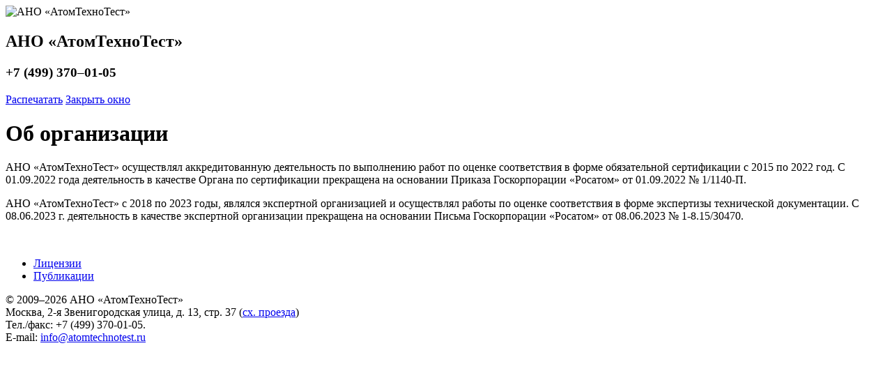

--- FILE ---
content_type: text/html; charset=windows-1251
request_url: http://atomtechnotest.ru/about/?print=1
body_size: 1330
content:
<!DOCTYPE HTML PUBLIC "-//W3C//DTD HTML 4.01 Transitional//EN" "http://www.w3.org/TR/html4/loose.dtd">
<!-- NOINDEX -->

<html>
<head>
	<title>Об организации &mdash; АНО &laquo;АтомТехноТест&raquo;</title>
	<meta name="keywords" content="">
	<meta name="description" content="">
	<meta http-equiv="Content-Type" content="text/html; charset=windows-1251">
	<link rel="stylesheet" href="/css/style.css" type="text/css">
	<link rel="stylesheet" href="/css/print.css" type="text/css">
	<!--[if lte IE 6]><link rel="stylesheet" href="/css/ie.css" type="text/css"><![endif]-->
	<script type="text/javascript" src="/js/safari.js"></script>
	<script type="text/javascript" src="/js/email.js"></script>
	<script type="text/javascript" src="/js/popup.js"></script>
</head>

<body class="print">
	<div class="print-page">

		<div class="logo"><img src="/img/att-logo-print.gif" alt="АНО &laquo;АтомТехноТест&raquo;" width="100" height="66" border="0"></div>
		<div class="site-name">
			<h2>АНО &laquo;АтомТехноТест&raquo;</h2>
			<h3>+7 (499) 370–01-05</h3>
		</div>
		<div class="control">
			<a href="javascript:window.print()" class="print-icon">Распечатать</a>
			<a href="javascript:window.close()" class="close-icon">Закрыть окно</a>
		</div>
<!--
		<div class="source">
			Распечатано 21 января 2026 г. с сайта: <a href="/about/">http://atomtechnotest.ru/about/</a>
		</div>
-->

		<div class="content">
			<h1 class="title">Об организации</h1>
			<div class="text">
<p>АНО &laquo;АтомТехноТест&raquo; осуществлял аккредитованную деятельность по выполнению работ по оценке соответствия в форме обязательной сертификации с 2015 по 2022 год. С 01.09.2022 года деятельность в качестве Органа по сертификации прекращена на основании Приказа Госкорпорации &laquo;Росатом&raquo; от 01.09.2022 № 1/1140-П.</p>
<p>АНО &laquo;АтомТехноТест&raquo; с 2018 по 2023 годы, являлся экспертной организацией и&nbsp;осуществлял работы по оценке соответствия в форме экспертизы технической документации. С 08.06.2023 г. деятельность в качестве экспертной организации&nbsp;прекращена на основании Письма Госкорпорации &laquo;Росатом&raquo; от 08.06.2023 №&nbsp;1-8.15/30470.</p>
<div><br></div><ul>
	<li><a href="./service/">Лицензии</a></li>
	<li><a href="./publications/">Публикации</a></li>
</ul>
			</div>
		</div>

		<div class="print-footer">
			<div class="copyright">
				&copy; 2009&ndash;2026 АНО &laquo;АтомТехноТест&raquo;			</div>
			<div class="contacts">
				Москва, 2-я Звенигородская улица, д.&nbsp;13, стр.&nbsp;37 <nobr>(<a href="/contacts/#scheme">сх. проезда</a>)</nobr><br>
				<nobr>Тел./факс: +7 (499) 370-01-05</nobr>.</nobr><br>
				<nobr>E-mail:</nobr> <a href="mailto:info@atomtechnotest.ru">info@atomtechnotest.ru</a>
			</div>
			<div class="clear"><!-- --></div>
		</div>
	</div>

</body>
</html>
<!-- /NOINDEX -->